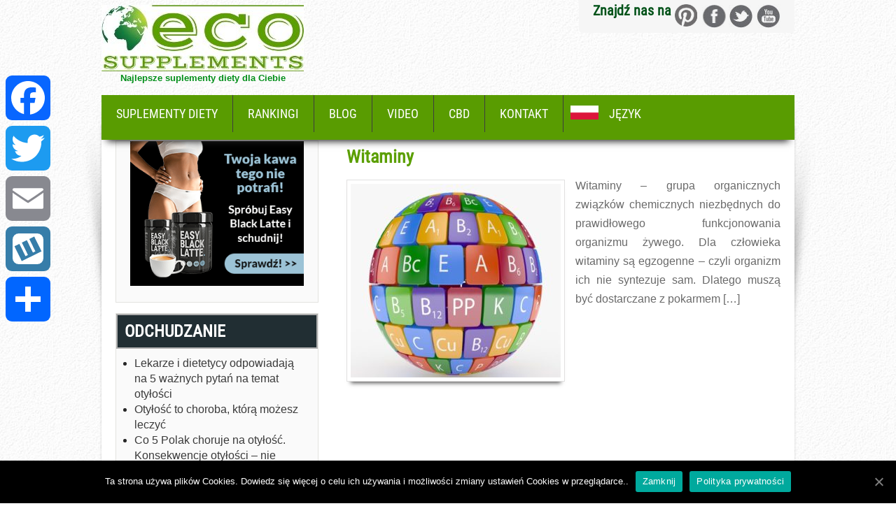

--- FILE ---
content_type: text/html; charset=UTF-8
request_url: https://eco-supplements.com/pl/tag/fitonation/
body_size: 11773
content:
<!DOCTYPE html><html lang="pl"><head><meta charset="UTF-8"><meta name="viewport" content="width=device-width, initial-scale=1"><meta name="google-site-verification" content="nlwtNCyA29eqWPE8AwdXUePqE5s2NiEkZr3oYcbpZOA" /><link rel="alternate" hreflang="en" href="https://eco-supplements.com/vitamins/vitamins/" /><link rel="profile" href="https://gmpg.org/xfn/11"><link href="https://eco-supplements.com/logo/eco_supplements.ico" rel="shortcut icon" type="image/x-icon" /><link rel="pingback" href="https://eco-supplements.com/pl/xmlrpc.php"><link media="all" href="https://eco-supplements.com/pl/wp-content/cache/autoptimize/css/autoptimize_0137ab0e19951f700567d3764899348c.css" rel="stylesheet"><title>fitonation</title><meta name="robots" content="noindex, max-snippet:-1, max-image-preview:large, max-video-preview:-1" /><link rel="canonical" href="https://eco-supplements.com/pl/tag/fitonation/" /><meta name="generator" content="All in One SEO (AIOSEO) 4.7.5.1" /><meta name="google" content="nositelinkssearchbox" /> <script type="application/ld+json" class="aioseo-schema">{"@context":"https:\/\/schema.org","@graph":[{"@type":"BreadcrumbList","@id":"https:\/\/eco-supplements.com\/pl\/tag\/fitonation\/#breadcrumblist","itemListElement":[{"@type":"ListItem","@id":"https:\/\/eco-supplements.com\/pl\/#listItem","position":1,"name":"Dom","item":"https:\/\/eco-supplements.com\/pl\/","nextItem":"https:\/\/eco-supplements.com\/pl\/tag\/fitonation\/#listItem"},{"@type":"ListItem","@id":"https:\/\/eco-supplements.com\/pl\/tag\/fitonation\/#listItem","position":2,"name":"fitonation","previousItem":"https:\/\/eco-supplements.com\/pl\/#listItem"}]},{"@type":"CollectionPage","@id":"https:\/\/eco-supplements.com\/pl\/tag\/fitonation\/#collectionpage","url":"https:\/\/eco-supplements.com\/pl\/tag\/fitonation\/","name":"fitonation","inLanguage":"pl-PL","isPartOf":{"@id":"https:\/\/eco-supplements.com\/pl\/#website"},"breadcrumb":{"@id":"https:\/\/eco-supplements.com\/pl\/tag\/fitonation\/#breadcrumblist"}},{"@type":"Organization","@id":"https:\/\/eco-supplements.com\/pl\/#organization","name":"Telestudent Sp. z o.o.","description":"Najlepsze suplementy diety dla Ciebie","url":"https:\/\/eco-supplements.com\/pl\/","telephone":"+48523645754","logo":{"@type":"ImageObject","url":"https:\/\/eco-supplements.com\/pl\/wp-content\/uploads\/2021\/07\/Eco_Supplements_Com.jpg","@id":"https:\/\/eco-supplements.com\/pl\/tag\/fitonation\/#organizationLogo","width":300,"height":300},"image":{"@id":"https:\/\/eco-supplements.com\/pl\/tag\/fitonation\/#organizationLogo"}},{"@type":"WebSite","@id":"https:\/\/eco-supplements.com\/pl\/#website","url":"https:\/\/eco-supplements.com\/pl\/","name":"Eco-Supplements.com - Najlepsze suplementy diety dla Ciebie","description":"Najlepsze suplementy diety dla Ciebie","inLanguage":"pl-PL","publisher":{"@id":"https:\/\/eco-supplements.com\/pl\/#organization"}}]}</script> <link rel='dns-prefetch' href='//static.addtoany.com' /><link rel='dns-prefetch' href='//www.google.com' /><link rel='dns-prefetch' href='//ajax.googleapis.com' /><link href='https://fonts.gstatic.com' crossorigin='anonymous' rel='preconnect' /><link href='https://ajax.googleapis.com' rel='preconnect' /><link href='https://fonts.googleapis.com' rel='preconnect' /><link rel="alternate" type="application/rss+xml" title="Eco-Supplements.com - Najlepsze suplementy diety dla Ciebie &raquo; Kanał z wpisami" href="https://eco-supplements.com/pl/feed/" /><link rel="alternate" type="application/rss+xml" title="Eco-Supplements.com - Najlepsze suplementy diety dla Ciebie &raquo; Kanał z komentarzami" href="https://eco-supplements.com/pl/comments/feed/" /><link rel="alternate" type="application/rss+xml" title="Eco-Supplements.com - Najlepsze suplementy diety dla Ciebie &raquo; Kanał z wpisami otagowanymi jako fitonation" href="https://eco-supplements.com/pl/tag/fitonation/feed/" /><link rel='stylesheet' id='ccf-jquery-ui-css' href='//ajax.googleapis.com/ajax/libs/jqueryui/1.8.2/themes/smoothness/jquery-ui.css' type='text/css' media='all' /> <script type="text/javascript" defer src="https://static.addtoany.com/menu/page.js" id="addtoany-core-js"></script> <link rel="https://api.w.org/" href="https://eco-supplements.com/pl/wp-json/" /><link rel="alternate" title="JSON" type="application/json" href="https://eco-supplements.com/pl/wp-json/wp/v2/tags/605" /><link rel="EditURI" type="application/rsd+xml" title="RSD" href="https://eco-supplements.com/pl/xmlrpc.php?rsd" /><meta name="generator" content="WordPress 6.7.4" /><link rel="icon" href="https://eco-supplements.com/pl/wp-content/uploads/2018/08/cropped-GLOB-32x32.png" sizes="32x32" /><link rel="icon" href="https://eco-supplements.com/pl/wp-content/uploads/2018/08/cropped-GLOB-192x192.png" sizes="192x192" /><link rel="apple-touch-icon" href="https://eco-supplements.com/pl/wp-content/uploads/2018/08/cropped-GLOB-180x180.png" /><meta name="msapplication-TileImage" content="https://eco-supplements.com/pl/wp-content/uploads/2018/08/cropped-GLOB-270x270.png" /><meta property="og:site_name" content="Eco-Supplements.com - Najlepsze suplementy diety dla Ciebie"/><meta property="og:title" content="fitonation"/><meta property="og:url" content="https://eco-supplements.com/pl/tag/fitonation/"/><meta property="og:type" content="article"/><meta property="og:description" content="Najlepsze suplementy diety dla Ciebie"/><meta property="article:publisher" content="https://www.facebook.com/EcoSupplementsPL/"/><meta itemprop="name" content="fitonation"/><meta itemprop="headline" content="fitonation"/><meta itemprop="description" content="Najlepsze suplementy diety dla Ciebie"/><meta name="twitter:title" content="fitonation"/><meta name="twitter:url" content="https://eco-supplements.com/pl/tag/fitonation/"/><meta name="twitter:description" content="Najlepsze suplementy diety dla Ciebie"/><meta name="twitter:card" content="summary_large_image"/><meta name="twitter:site" content="@@EcoSupplements"/>  <script async src="https://www.googletagmanager.com/gtag/js?id=UA-65771855-1"></script>  <noscript><img height="1" width="1" style="display:none"
src="https://www.facebook.com/tr?id=1874626672765524&ev=PageView&noscript=1"
/></noscript>  <script src="https://apis.google.com/js/platform.js" async defer>{lang: 'pl'}</script> <meta name='domain-validator' content='5fc838d83505361e7388e22d14d138fa'><meta name="Referrer" content="unsafe-url"></head><body data-rsssl=1 class="archive tag tag-fitonation tag-605 custom-background cookies-not-set group-blog"><div id="fb-root"></div><div class="wrapper_main layout_wide" ><header class="header"><div class="container"><div class="head_fix"><div id="logo"> <a href="https://eco-supplements.com/pl/" title="Eco-Supplements.com &#8211; Najlepsze suplementy diety dla Ciebie"><img data-lazyloaded="1" src="[data-uri]" data-src="/logo/Eco-Supplements-New-Logo-white-bg-289-95.jpg" alt="Eco-Supplements.com &#8211; Najlepsze suplementy diety dla Ciebie"><noscript><img src="/logo/Eco-Supplements-New-Logo-white-bg-289-95.jpg" alt="Eco-Supplements.com &#8211; Najlepsze suplementy diety dla Ciebie"></noscript></a><p>Najlepsze suplementy diety dla Ciebie</p></div><div class="header_right"><div class="social_icons"><h5>Znajdź nas na</h5> <a href="https://www.pinterest.com/ecosupplements/" target="_blank" class="pinterest" title="Eco Supplements on FaceBook" rel="noopener nofollow"></a> <a href="https://www.facebook.com/EcoSupplementsPL/" target="_blank" class="facebook" title="Eco Supplements na FaceBook" rel="noopener nofollow"></a> <a href="https://twitter.com/EcoSupplements/" target="_blank" class="twitter" title="Eco Supplements na Twitter" rel="noopener nofollow"></a> <a href="https://www.youtube.com/c/Eco-supplements/" target="_blank" class="youtube" title="Eco Supplements na YouTube" rel="noopener nofollow"></a></div></div><div class="clear"></div></div></div><div id="menu_fix"><div class="header_menu"><div class="mobile_nav"><a href="#" onclick="toggle_visibility('nav');">Menu...</a></div><nav id="nav"><div class="menu-newtopmenu-container"><ul id="menu-newtopmenu" class="menu"><li id="menu-item-3571" class="menu-item menu-item-type-custom menu-item-object-custom menu-item-home menu-item-has-children menu-item-3571"><a href="https://eco-supplements.com/pl/">Suplementy diety</a><ul class="sub-menu"><li id="menu-item-9234" class="menu-item menu-item-type-taxonomy menu-item-object-category menu-item-9234"><a href="https://eco-supplements.com/pl/zopisy/opisy-suplementow-diety-na-odchudzanie/" title="Opisy suplementów diety na odchudzanie">Odchudzanie</a></li><li id="menu-item-9311" class="menu-item menu-item-type-taxonomy menu-item-object-category menu-item-9311"><a href="https://eco-supplements.com/pl/zopisy/opisy-suplementow-diety-z-blonnikiem-pokarmowym/" title="Opisy suplementów diety z błonnikiem pokarmowym">Błonnik pokarmowy</a></li><li id="menu-item-9312" class="menu-item menu-item-type-taxonomy menu-item-object-category menu-item-9312"><a href="https://eco-supplements.com/pl/zopisy/opisy-suplementow-diety-na-detoks/" title="Opisy suplementów diety na detoks">Detoks</a></li><li id="menu-item-9313" class="menu-item menu-item-type-taxonomy menu-item-object-category menu-item-9313"><a href="https://eco-supplements.com/pl/zopisy/opisy-suplementow-diety-na-zmarszczki/" title="Opisy suplementów diety na zmarszczki">Zmarszczki</a></li><li id="menu-item-9314" class="menu-item menu-item-type-taxonomy menu-item-object-category menu-item-9314"><a href="https://eco-supplements.com/pl/zopisy/opisy-suplementow-diety-na-cellulit/" title="Opisy suplementów diety na cellulit">Cellulit</a></li><li id="menu-item-9316" class="menu-item menu-item-type-taxonomy menu-item-object-category menu-item-9316"><a href="https://eco-supplements.com/pl/zopisy/opisy-suplementow-diety-na-tradzik/" title="Opisy suplementów diety na trądzik">Trądzik</a></li><li id="menu-item-9995" class="menu-item menu-item-type-taxonomy menu-item-object-category menu-item-9995"><a href="https://eco-supplements.com/pl/zopisy/opisy-suplementow-diety-z-witaminami/" title="Opisy suplementów diety z witaminami">Naturalne witaminy</a></li></ul></li><li id="menu-item-9226" class="menu-item menu-item-type-custom menu-item-object-custom menu-item-has-children menu-item-9226"><a href="#" title="Rankingi tabletek">Rankingi</a><ul class="sub-menu"><li id="menu-item-9227" class="menu-item menu-item-type-post_type menu-item-object-post menu-item-9227"><a href="https://eco-supplements.com/pl/zdrowie-i-uroda/tradzik/tabletki-na-tradzik-ranking/" title="Ranking tabletek na trądzik">Tabletki na trądzik</a></li><li id="menu-item-9228" class="menu-item menu-item-type-post_type menu-item-object-post menu-item-9228"><a href="https://eco-supplements.com/pl/zdrowie-i-uroda/cellulit/tabletki-na-cellulit-ranking/" title="Ranking tabletek na cellulit">Tabletki na cellulit</a></li><li id="menu-item-9230" class="menu-item menu-item-type-post_type menu-item-object-post menu-item-9230"><a href="https://eco-supplements.com/pl/odchudzanie/tabletki-na-odchudzanie-ranking/" title="Ranking tabletek na odchudzanie">Tabletki na odchudzanie</a></li><li id="menu-item-9229" class="menu-item menu-item-type-post_type menu-item-object-post menu-item-9229"><a href="https://eco-supplements.com/pl/zdrowie-i-uroda/zmarszczki/ranking-najlepszych-tabletek-na-zmarszczki/" title="Ranking tabletek na zmarszczki">Tabletki na zmarszczki</a></li></ul></li><li id="menu-item-9211" class="menu-item menu-item-type-custom menu-item-object-custom menu-item-has-children menu-item-9211"><a href="#">Blog</a><ul class="sub-menu"><li id="menu-item-3572" class="menu-item menu-item-type-taxonomy menu-item-object-category menu-item-3572"><a href="https://eco-supplements.com/pl/zdrowie-i-uroda/">Zdrowie i uroda</a></li><li id="menu-item-3574" class="menu-item menu-item-type-taxonomy menu-item-object-category menu-item-3574"><a href="https://eco-supplements.com/pl/natura/">Natura</a></li><li id="menu-item-3573" class="menu-item menu-item-type-taxonomy menu-item-object-category menu-item-3573"><a href="https://eco-supplements.com/pl/odchudzanie/" title="Artykuły na temat odchudzania">Odchudzanie</a></li><li id="menu-item-9212" class="menu-item menu-item-type-taxonomy menu-item-object-category menu-item-9212"><a href="https://eco-supplements.com/pl/detoks/" title="Artykuły na temat detoksu">Detoks / Odkwaszanie</a></li><li id="menu-item-9213" class="menu-item menu-item-type-taxonomy menu-item-object-category menu-item-9213"><a href="https://eco-supplements.com/pl/zdrowie-i-uroda/cellulit/" title="Artykuły na temat Cellulitu">Cellulit</a></li><li id="menu-item-9214" class="menu-item menu-item-type-taxonomy menu-item-object-category menu-item-9214"><a href="https://eco-supplements.com/pl/zdrowie-i-uroda/tradzik/" title="Artykuły na temat trądziku">Trądzik</a></li><li id="menu-item-9215" class="menu-item menu-item-type-taxonomy menu-item-object-category menu-item-9215"><a href="https://eco-supplements.com/pl/zdrowie-i-uroda/zmarszczki/" title="Artykuły na temat zmarszczek">Zmarszczki</a></li><li id="menu-item-9216" class="menu-item menu-item-type-taxonomy menu-item-object-category menu-item-9216"><a href="https://eco-supplements.com/pl/ziola/">Zioła</a></li></ul></li><li id="menu-item-9303" class="menu-item menu-item-type-taxonomy menu-item-object-category menu-item-9303"><a href="https://eco-supplements.com/pl/video/" title="Materiały Video">Video</a></li><li id="menu-item-9217" class="menu-item menu-item-type-custom menu-item-object-custom menu-item-has-children menu-item-9217"><a href="#">CBD</a><ul class="sub-menu"><li id="menu-item-9219" class="menu-item menu-item-type-post_type menu-item-object-post menu-item-9219"><a href="https://eco-supplements.com/pl/organiczne-zwiazki-chemiczne/czym-jest-cbd/">Czym jest CBD?</a></li></ul></li><li id="menu-item-3575" class="menu-item menu-item-type-post_type menu-item-object-page menu-item-3575"><a href="https://eco-supplements.com/pl/kontakt/">Kontakt</a></li><li id="menu-item-8729" class="topmenu-first-polish menu-item menu-item-type-custom menu-item-object-custom menu-item-has-children menu-item-8729"><a href="#">Język</a><ul class="sub-menu"><li id="menu-item-8730" class="topmenu-english menu-item menu-item-type-custom menu-item-object-custom menu-item-8730"><a href="/" title="Eco Supplements">English</a></li><li id="menu-item-8732" class="topmenu-spanish menu-item menu-item-type-custom menu-item-object-custom menu-item-8732"><a href="/es/" title="Eco Supplements">Español</a></li><li id="menu-item-8733" class="topmenu-portugal menu-item menu-item-type-custom menu-item-object-custom menu-item-8733"><a href="/pt/" title="Eco Supplements">Português</a></li><li id="menu-item-8731" class="topmenu-germany menu-item menu-item-type-custom menu-item-object-custom menu-item-8731"><a href="/de/" title="Eco Supplements">Deutsch</a></li><li id="menu-item-8734" class="topmenu-greece menu-item menu-item-type-custom menu-item-object-custom menu-item-8734"><a href="/gr/" title="Eco Supplements">Ελληνική</a></li><li id="menu-item-8735" class="topmenu-polish menu-item menu-item-type-custom menu-item-object-custom menu-item-8735"><a href="/pl/" title="Eco Supplements">Polski</a></li></ul></li></ul></div></nav></div></div></header><section id="home_slider"></section><div class="mainpage-area"><div class="left_shadow"></div><div class="right_shadow"></div><div class="content-area"><div class="container main_content_wrap"><div class="page_wrapper"><section id="site-main" class="site-main content-part" ><div class="blog-post"><div class="blog-post-repeat"><article id="post-1886" class="post-1886 post type-post status-publish format-standard has-post-thumbnail hentry category-witaminy tag-7-dehydrocholesterol tag-adenina tag-amigdalina tag-aneuryna tag-biotyna tag-cholekalcyferol tag-cholina tag-cyjanokobalamina tag-ergokalcyferol tag-ergosterol tag-farnochinon tag-filochinon tag-fitochinon tag-fitomenadion tag-fitonation tag-folacyna tag-fosforan-pirydoksalu tag-fosforan-pirydoksaminy tag-inozytol tag-kalcyferol tag-kalcytriol tag-kobalamina tag-kwas-askorbinowy tag-kwas-foliowy tag-kwas-nikotynowy tag-kwas-orotowy tag-kwas-p-aminobenzoesowy tag-kwas-pantotenowy tag-kwas-retinowy tag-menachinon-6 tag-menadion tag-niacyna tag-nikotynamid tag-osforan-pirydoksyny tag-paba tag-pirofosforan-tiaminy tag-pirydoksal tag-pirydoksamina tag-pirydoksyna tag-retinol tag-ryboflawina tag-tiamina tag-witamina-a tag-witamina-b tag-witamina-b1 tag-witamina-b11 tag-witamina-b12 tag-witamina-b2 tag-witamina-b3 tag-witamina-b4 tag-witamina-b5 tag-witamina-b6 tag-witamina-b7 tag-witamina-b8 tag-witamina-b9 tag-witamina-c tag-witamina-d tag-witamina-d2 tag-witamina-d3 tag-witamina-e tag-witamina-f tag-witamina-h tag-witamina-k tag-witamina-m tag-witamina-pp tag--tokoferol tag--karoten"><header class="entry-header"><h2 class="entry-title"><a href="https://eco-supplements.com/pl/witaminy/witaminy/" rel="bookmark" title="Witaminy">Witaminy</a></h2><div class="post-thumb"><a href="https://eco-supplements.com/pl/witaminy/witaminy/" rel="bookmark" title="Witaminy"><img data-lazyloaded="1" src="[data-uri]" width="300" height="277" data-src="https://eco-supplements.com/pl/wp-content/uploads/2016/05/Vitamins-300x277.jpg" class="attachment-medium size-medium wp-post-image" alt="Witaminy" decoding="async" fetchpriority="high" data-srcset="https://eco-supplements.com/pl/wp-content/uploads/2016/05/Vitamins-300x277.jpg 300w, https://eco-supplements.com/pl/wp-content/uploads/2016/05/Vitamins.jpg 650w" data-sizes="(max-width: 300px) 100vw, 300px" /><noscript><img width="300" height="277" src="https://eco-supplements.com/pl/wp-content/uploads/2016/05/Vitamins-300x277.jpg" class="attachment-medium size-medium wp-post-image" alt="Witaminy" decoding="async" fetchpriority="high" srcset="https://eco-supplements.com/pl/wp-content/uploads/2016/05/Vitamins-300x277.jpg 300w, https://eco-supplements.com/pl/wp-content/uploads/2016/05/Vitamins.jpg 650w" sizes="(max-width: 300px) 100vw, 300px" /></noscript></a></div></header><div class="entry-summary"><p>Witaminy – grupa organicznych związków chemicznych niezbędnych do prawidłowego funkcjonowania organizmu żywego. Dla człowieka witaminy są egzogenne &#8211; czyli organizm ich nie syntezuje sam. Dlatego muszą być dostarczane z pokarmem [&hellip;]</p> <a class="readmore" href="https://eco-supplements.com/pl/witaminy/witaminy/">Czytaj więcej &rarr;</a></div><footer class="entry-meta" style="display:none;"> <span class="cat-links"> Posted in <a href="https://eco-supplements.com/pl/witaminy/" rel="category tag">Artkuły na temat witamin</a> </span> <span class="tags-links"> Tagged <a href="https://eco-supplements.com/pl/tag/7-dehydrocholesterol/" rel="tag">7-dehydrocholesterol</a>, <a href="https://eco-supplements.com/pl/tag/adenina/" rel="tag">adenina</a>, <a href="https://eco-supplements.com/pl/tag/amigdalina/" rel="tag">amigdalina</a>, <a href="https://eco-supplements.com/pl/tag/aneuryna/" rel="tag">aneuryna</a>, <a href="https://eco-supplements.com/pl/tag/biotyna/" rel="tag">Biotyna</a>, <a href="https://eco-supplements.com/pl/tag/cholekalcyferol/" rel="tag">cholekalcyferol</a>, <a href="https://eco-supplements.com/pl/tag/cholina/" rel="tag">cholina</a>, <a href="https://eco-supplements.com/pl/tag/cyjanokobalamina/" rel="tag">cyjanokobalamina</a>, <a href="https://eco-supplements.com/pl/tag/ergokalcyferol/" rel="tag">ergokalcyferol</a>, <a href="https://eco-supplements.com/pl/tag/ergosterol/" rel="tag">ergosterol</a>, <a href="https://eco-supplements.com/pl/tag/farnochinon/" rel="tag">farnochinon</a>, <a href="https://eco-supplements.com/pl/tag/filochinon/" rel="tag">filochinon</a>, <a href="https://eco-supplements.com/pl/tag/fitochinon/" rel="tag">fitochinon</a>, <a href="https://eco-supplements.com/pl/tag/fitomenadion/" rel="tag">fitomenadion</a>, <a href="https://eco-supplements.com/pl/tag/fitonation/" rel="tag">fitonation</a>, <a href="https://eco-supplements.com/pl/tag/folacyna/" rel="tag">folacyna</a>, <a href="https://eco-supplements.com/pl/tag/fosforan-pirydoksalu/" rel="tag">fosforan pirydoksalu</a>, <a href="https://eco-supplements.com/pl/tag/fosforan-pirydoksaminy/" rel="tag">fosforan pirydoksaminy</a>, <a href="https://eco-supplements.com/pl/tag/inozytol/" rel="tag">inozytol</a>, <a href="https://eco-supplements.com/pl/tag/kalcyferol/" rel="tag">kalcyferol</a>, <a href="https://eco-supplements.com/pl/tag/kalcytriol/" rel="tag">kalcytriol</a>, <a href="https://eco-supplements.com/pl/tag/kobalamina/" rel="tag">kobalamina</a>, <a href="https://eco-supplements.com/pl/tag/kwas-askorbinowy/" rel="tag">kwas askorbinowy</a>, <a href="https://eco-supplements.com/pl/tag/kwas-foliowy/" rel="tag">kwas foliowy</a>, <a href="https://eco-supplements.com/pl/tag/kwas-nikotynowy/" rel="tag">Kwas nikotynowy</a>, <a href="https://eco-supplements.com/pl/tag/kwas-orotowy/" rel="tag">kwas orotowy</a>, <a href="https://eco-supplements.com/pl/tag/kwas-p-aminobenzoesowy/" rel="tag">kwas p-aminobenzoesowy</a>, <a href="https://eco-supplements.com/pl/tag/kwas-pantotenowy/" rel="tag">Kwas pantotenowy</a>, <a href="https://eco-supplements.com/pl/tag/kwas-retinowy/" rel="tag">kwas retinowy</a>, <a href="https://eco-supplements.com/pl/tag/menachinon-6/" rel="tag">menachinon-6</a>, <a href="https://eco-supplements.com/pl/tag/menadion/" rel="tag">menadion</a>, <a href="https://eco-supplements.com/pl/tag/niacyna/" rel="tag">niacyna</a>, <a href="https://eco-supplements.com/pl/tag/nikotynamid/" rel="tag">nikotynamid</a>, <a href="https://eco-supplements.com/pl/tag/osforan-pirydoksyny/" rel="tag">osforan pirydoksyny</a>, <a href="https://eco-supplements.com/pl/tag/paba/" rel="tag">PABA</a>, <a href="https://eco-supplements.com/pl/tag/pirofosforan-tiaminy/" rel="tag">pirofosforan tiaminy</a>, <a href="https://eco-supplements.com/pl/tag/pirydoksal/" rel="tag">pirydoksal</a>, <a href="https://eco-supplements.com/pl/tag/pirydoksamina/" rel="tag">pirydoksamina</a>, <a href="https://eco-supplements.com/pl/tag/pirydoksyna/" rel="tag">pirydoksyna</a>, <a href="https://eco-supplements.com/pl/tag/retinol/" rel="tag">retinol</a>, <a href="https://eco-supplements.com/pl/tag/ryboflawina/" rel="tag">ryboflawina</a>, <a href="https://eco-supplements.com/pl/tag/tiamina/" rel="tag">tiamina</a>, <a href="https://eco-supplements.com/pl/tag/witamina-a/" rel="tag">witamina A</a>, <a href="https://eco-supplements.com/pl/tag/witamina-b/" rel="tag">witamina B</a>, <a href="https://eco-supplements.com/pl/tag/witamina-b1/" rel="tag">witamina B1</a>, <a href="https://eco-supplements.com/pl/tag/witamina-b11/" rel="tag">Witamina B11</a>, <a href="https://eco-supplements.com/pl/tag/witamina-b12/" rel="tag">witamina B12</a>, <a href="https://eco-supplements.com/pl/tag/witamina-b2/" rel="tag">witamina B2</a>, <a href="https://eco-supplements.com/pl/tag/witamina-b3/" rel="tag">witamina B3</a>, <a href="https://eco-supplements.com/pl/tag/witamina-b4/" rel="tag">witamina B4</a>, <a href="https://eco-supplements.com/pl/tag/witamina-b5/" rel="tag">witamina B5</a>, <a href="https://eco-supplements.com/pl/tag/witamina-b6/" rel="tag">Witamina B6</a>, <a href="https://eco-supplements.com/pl/tag/witamina-b7/" rel="tag">Witamina B7</a>, <a href="https://eco-supplements.com/pl/tag/witamina-b8/" rel="tag">witamina B8</a>, <a href="https://eco-supplements.com/pl/tag/witamina-b9/" rel="tag">Witamina B9</a>, <a href="https://eco-supplements.com/pl/tag/witamina-c/" rel="tag">witamina C</a>, <a href="https://eco-supplements.com/pl/tag/witamina-d/" rel="tag">witamina D</a>, <a href="https://eco-supplements.com/pl/tag/witamina-d2/" rel="tag">Witamina D2</a>, <a href="https://eco-supplements.com/pl/tag/witamina-d3/" rel="tag">witamina D3</a>, <a href="https://eco-supplements.com/pl/tag/witamina-e/" rel="tag">witamina E</a>, <a href="https://eco-supplements.com/pl/tag/witamina-f/" rel="tag">witamina F</a>, <a href="https://eco-supplements.com/pl/tag/witamina-h/" rel="tag">Witamina H</a>, <a href="https://eco-supplements.com/pl/tag/witamina-k/" rel="tag">witamina K</a>, <a href="https://eco-supplements.com/pl/tag/witamina-m/" rel="tag">Witamina M</a>, <a href="https://eco-supplements.com/pl/tag/witamina-pp/" rel="tag">witamina PP</a>, <a href="https://eco-supplements.com/pl/tag/%ce%b1-tokoferol/" rel="tag">α-Tokoferol</a>, <a href="https://eco-supplements.com/pl/tag/%ce%b2-karoten/" rel="tag">β-karoten</a> </span> <span class="comments-link"><a href="https://eco-supplements.com/pl/witaminy/witaminy/#comments">44 komentarze</a></span></footer></article><div class="clear"></div></div></div></section><div class="sidebar-right"><aside id="custom_html-3" class="widget_text sidebar-area widget_custom_html"><div class="textwidget custom-html-widget"><a href="/r.php?pp=EP_EBL_PL_HP" target="_blank" rel="nofollow noopener"><img data-lazyloaded="1" src="[data-uri]" data-src="https://eco-supplements.com/pl/wp-content/uploads/2020/11/PL_EBL_300x250_01.gif" /><noscript><img src="https://eco-supplements.com/pl/wp-content/uploads/2020/11/PL_EBL_300x250_01.gif" /></noscript></a></div></aside><aside id="category-posts-4" class="sidebar-area cat-post-widget"><h3 class="widget_title">Odchudzanie</h3><ul id="category-posts-4-internal" class="category-posts-internal"><li class='cat-post-item'><div><a class="cat-post-title" href="https://eco-supplements.com/pl/odchudzanie/lekarze-i-dietetycy-odpowiadaja-na-5-waznych-pytan-na-temat-otylosci/" rel="bookmark">Lekarze i dietetycy odpowiadają na 5 ważnych pytań na temat otyłości</a></div></li><li class='cat-post-item'><div><a class="cat-post-title" href="https://eco-supplements.com/pl/odchudzanie/otylosc-to-choroba-ktora-mozesz-leczyc/" rel="bookmark">Otyłość to choroba, którą możesz leczyć</a></div></li><li class='cat-post-item'><div><a class="cat-post-title" href="https://eco-supplements.com/pl/odchudzanie/co-5-polak-choruje-na-otylosc-konsekwencje-otylosci-nie-wszystkie-sa-widoczne-golym-okiem/" rel="bookmark">Co 5 Polak choruje na otyłość. Konsekwencje otyłości – nie wszystkie są widoczne gołym okiem</a></div></li><li class='cat-post-item'><div><a class="cat-post-title" href="https://eco-supplements.com/pl/odchudzanie/choco-lite/" rel="bookmark">Choco Lite ™ – Naturalny koktajl odchudzający</a></div></li><li class='cat-post-item'><div><a class="cat-post-title" href="https://eco-supplements.com/pl/odchudzanie/jak-zgubic-zbedne-kilogramy-na-wiosne/" rel="bookmark">Jak zgubić zbędne kilogramy na wiosnę (dietetyk &#8211; Patrycja Pietraszek)</a></div></li></ul></aside><aside id="category-posts-3" class="sidebar-area cat-post-widget"><h3 class="widget_title">Najnowsze artykuły</h3><ul id="category-posts-3-internal" class="category-posts-internal"><li class='cat-post-item'><div><a class="cat-post-title" href="https://eco-supplements.com/pl/zdrowie-i-uroda/suplementacja-dla-aktywnych-o-czym-nalezy-pamietac/" rel="bookmark">Suplementacja dla aktywnych – o czym należy pamiętać?</a></div></li><li class='cat-post-item'><div><a class="cat-post-title" href="https://eco-supplements.com/pl/zdrowie-i-uroda/wielka-piatka-profilaktyki-na-co-warto-zwrocic-uwage/" rel="bookmark">Wielka piątka profilaktyki – na co warto zwrócić uwagę?</a></div></li><li class='cat-post-item'><div><a class="cat-post-title" href="https://eco-supplements.com/pl/zdrowie-i-uroda/na-co-nalezy-zwrocic-uwage-wybierajac-krem-do-twarzy/" rel="bookmark">Na co należy zwrócić uwagę, wybierając krem do twarzy?</a></div></li><li class='cat-post-item'><div><a class="cat-post-title" href="https://eco-supplements.com/pl/zdrowie-i-uroda/wiecej-warzyw-mala-zmiana-wielki-efekt/" rel="bookmark">Więcej warzyw &#8211; mała zmiana, wielki efekt</a></div></li><li class='cat-post-item'><div><a class="cat-post-title" href="https://eco-supplements.com/pl/zdrowie-i-uroda/8-powodow-zeby-zainwestowac-w-najlepszy-krem-konopny-cbd/" rel="bookmark">8 powodów, żeby zainwestować w najlepszy krem konopny CBD</a></div></li></ul></aside><aside id="category-posts-2" class="sidebar-area cat-post-widget"><h3 class="widget_title">Artykuły naukowe</h3><ul id="category-posts-2-internal" class="category-posts-internal"><li class='cat-post-item'><div><a class="cat-post-title" href="https://eco-supplements.com/pl/naukowe/konopie-i-kannabinoidy/" rel="bookmark">Konopie i kannabinoidy</a></div></li><li class='cat-post-item'><div><a class="cat-post-title" href="https://eco-supplements.com/pl/naukowe/cytyzyna-renesans-znanego-alkaloidu-aspekty-farmakologiczne-zastosowania-w-leczeniu-uzaleznienia-od-nikotyny/" rel="bookmark">Cytyzyna – renesans znanego alkaloidu. Aspekty farmakologiczne zastosowania w leczeniu uzależnienia od nikotyny</a></div></li><li class='cat-post-item'><div><a class="cat-post-title" href="https://eco-supplements.com/pl/naukowe/preparaty-stosowane-w-leczeniu-uzaleznienia-od-nikotyny/" rel="bookmark">Preparaty stosowane w leczeniu uzależnienia od nikotyny</a></div></li><li class='cat-post-item'><div><a class="cat-post-title" href="https://eco-supplements.com/pl/naukowe/sepsa-jak-mozna-sie-przed-nia-ochronic/" rel="bookmark">Sepsa &#8211; jak można się przed nią ochronić?</a></div></li><li class='cat-post-item'><div><a class="cat-post-title" href="https://eco-supplements.com/pl/naukowe/ocena-zawartosci-witamin-w-calodziennych-racjach-pokarmowych-kobiet-o-prawidlowej-masie-ciala-oraz-z-nadwaga-i-otyloscia/" rel="bookmark">Ocena zawartości witamin w całodziennych racjach pokarmowych kobiet o prawidłowej masie ciała oraz z nadwagą i otyłością</a></div></li></ul></aside><aside id="custom_html-4" class="widget_text sidebar-area widget_custom_html"><div class="textwidget custom-html-widget"><a href="?pp=CP_ACAI900_PL_HP" target="_blank" rel="nofollow noopener"><img data-lazyloaded="1" src="[data-uri]" class="aligncenter size-full" data-src="https://eco-supplements.com/pl/wp-content/uploads/2020/11/PL_AC_300x250_1.gif" alt="" /><noscript><img class="aligncenter size-full" src="https://eco-supplements.com/pl/wp-content/uploads/2020/11/PL_AC_300x250_1.gif" alt="" /></noscript></a></div></aside></div><div class="clear"></div></div></div></div><div class="clear"></div></div></div><div id="services-area"><div class="container services_wrap"><div class="page_wrapper"><h3>Dowiedz się więcej na temat:</h3><div class="list-services "> <a href="https://eco-supplements.com/pl/tradzik/"><h6>Trądzik</h6> <img data-lazyloaded="1" src="[data-uri]" data-src="https://eco-supplements.com/pl/wp-content/uploads/2015/07/tradzik-150x150.jpg" alt="" /><noscript><img src="https://eco-supplements.com/pl/wp-content/uploads/2015/07/tradzik-150x150.jpg" alt="" /></noscript> </a></div><div class="list-services "> <a href="https://eco-supplements.com/pl/cellulit/"><h6>Cellulit</h6> <img data-lazyloaded="1" src="[data-uri]" data-src="https://eco-supplements.com/pl/wp-content/uploads/2015/07/cellulit-150x150.jpg" alt="" /><noscript><img src="https://eco-supplements.com/pl/wp-content/uploads/2015/07/cellulit-150x150.jpg" alt="" /></noscript> </a></div><div class="list-services "> <a href="https://eco-supplements.com/pl/naturalne-odchudzanie/"><h6>Odchudzanie</h6> <img data-lazyloaded="1" src="[data-uri]" data-src="https://eco-supplements.com/pl/wp-content/uploads/2015/07/odchudzanie-150x150.jpg" alt="" /><noscript><img src="https://eco-supplements.com/pl/wp-content/uploads/2015/07/odchudzanie-150x150.jpg" alt="" /></noscript> </a></div><div class="list-services "> <a href="https://eco-supplements.com/pl/cholesterol/"><h6>Cholesterol</h6> <img data-lazyloaded="1" src="[data-uri]" data-src="https://eco-supplements.com/pl/wp-content/uploads/2015/07/heart-633x319-150x150.jpg" alt="" /><noscript><img src="https://eco-supplements.com/pl/wp-content/uploads/2015/07/heart-633x319-150x150.jpg" alt="" /></noscript> </a></div><div class="list-services last-cols"> <a href="https://eco-supplements.com/pl/chrapanie/"><h6>Chrapanie</h6> <img data-lazyloaded="1" src="[data-uri]" data-src="https://eco-supplements.com/pl/wp-content/uploads/2015/07/slide_snore_stop_2-150x150.jpg" alt="" /><noscript><img src="https://eco-supplements.com/pl/wp-content/uploads/2015/07/slide_snore_stop_2-150x150.jpg" alt="" /></noscript> </a></div><div class="clear"></div></div></div></div><footer id="footer"><div class="container"><div id="footer-sidebars"><div class="f-sidebar"><aside id="nav_menu-3" class="widget widget_nav_menu"><h3 class="widget-title">Na odchudzanie</h3><div class="menu-odchudzanie-container"><ul id="menu-odchudzanie" class="menu"><li id="menu-item-4266" class="menu-item menu-item-type-post_type menu-item-object-page menu-item-4266"><a href="https://eco-supplements.com/pl/acai-berry-euterpe-oleracea-fruit/" title="Acai Berry (Euterpe oleracea fruit)">Acai Berry</a></li><li id="menu-item-3740" class="menu-item menu-item-type-post_type menu-item-object-page menu-item-3740"><a href="https://eco-supplements.com/pl/african-mango/" title="African Mango (Irvingia gabonensis)">African Mango</a></li><li id="menu-item-3741" class="menu-item menu-item-type-post_type menu-item-object-page menu-item-3741"><a href="https://eco-supplements.com/pl/garcinia-cambogia-gummi-gutta/" title="Garcinia Cambogia (gummi-gutta)">Garcinia Cambogia</a></li><li id="menu-item-7064" class="menu-item menu-item-type-post_type menu-item-object-page menu-item-7064"><a href="https://eco-supplements.com/pl/ketony-malinowe/" title="Ketony malinowe (Raspberry Ketones)">Raspberry Ketones</a></li><li id="menu-item-8461" class="menu-item menu-item-type-post_type menu-item-object-page menu-item-8461"><a href="https://eco-supplements.com/pl/spalacze-tluszczu-termogeniki/">Spalacze tłuszczu (termogeniki)</a></li><li id="menu-item-8353" class="menu-item menu-item-type-post_type menu-item-object-page menu-item-8353"><a href="https://eco-supplements.com/pl/yellow-tea-zolta-herbata/" title="Yellow tea (zółta herbata) – herbata cesarska">Yellow tea</a></li><li id="menu-item-8354" class="menu-item menu-item-type-post_type menu-item-object-page menu-item-8354"><a href="https://eco-supplements.com/pl/green-tea-zielona-herbata/" title="Green Tea (zielona herbata)">Green Tea</a></li><li id="menu-item-9375" class="menu-item menu-item-type-post_type menu-item-object-page menu-item-9375"><a href="https://eco-supplements.com/pl/chocolife-odchudzanie-na-sniadanie/">Chocolife</a></li></ul></div></aside></div><div class="f-sidebar"><aside id="nav_menu-6" class="widget widget_nav_menu"><h3 class="widget-title">Zdrowie i uroda</h3><div class="menu-zdrowieuroda-container"><ul id="menu-zdrowieuroda" class="menu"><li id="menu-item-4559" class="menu-item menu-item-type-post_type menu-item-object-page menu-item-4559"><a href="https://eco-supplements.com/pl/cellulit/">Cellulit</a></li><li id="menu-item-4565" class="menu-item menu-item-type-post_type menu-item-object-page menu-item-4565"><a href="https://eco-supplements.com/pl/cholesterol/">Cholesterol</a></li><li id="menu-item-4563" class="menu-item menu-item-type-post_type menu-item-object-page menu-item-4563"><a href="https://eco-supplements.com/pl/chrapanie/">Chrapanie</a></li><li id="menu-item-4566" class="menu-item menu-item-type-taxonomy menu-item-object-category menu-item-4566"><a href="https://eco-supplements.com/pl/kulturystyka/">Kulturystyka</a></li><li id="menu-item-4589" class="menu-item menu-item-type-taxonomy menu-item-object-category menu-item-4589"><a href="https://eco-supplements.com/pl/zdrowie-i-uroda/libido/">Libido</a></li><li id="menu-item-4590" class="menu-item menu-item-type-taxonomy menu-item-object-category menu-item-4590"><a href="https://eco-supplements.com/pl/zdrowie-i-uroda/lupiez/">Łupież</a></li><li id="menu-item-4587" class="menu-item menu-item-type-taxonomy menu-item-object-category menu-item-4587"><a href="https://eco-supplements.com/pl/zdrowie-i-uroda/lysienie/">Łysienie</a></li><li id="menu-item-4564" class="menu-item menu-item-type-post_type menu-item-object-page menu-item-4564"><a href="https://eco-supplements.com/pl/naturalne-odchudzanie/">Odchudzanie</a></li><li id="menu-item-4588" class="menu-item menu-item-type-taxonomy menu-item-object-category menu-item-4588"><a href="https://eco-supplements.com/pl/zdrowie-i-uroda/prostata/">Prostata</a></li><li id="menu-item-4562" class="menu-item menu-item-type-taxonomy menu-item-object-category menu-item-4562"><a href="https://eco-supplements.com/pl/zdrowie-i-uroda/palenie/">Rzucanie palenia</a></li><li id="menu-item-4591" class="menu-item menu-item-type-post_type menu-item-object-page menu-item-4591"><a href="https://eco-supplements.com/pl/tradzik/">Trądzik</a></li><li id="menu-item-4560" class="menu-item menu-item-type-taxonomy menu-item-object-category menu-item-4560"><a href="https://eco-supplements.com/pl/zdrowie-i-uroda/zmarszczki/">Zmarszczki &#8211; kolagen</a></li><li id="menu-item-4788" class="menu-item menu-item-type-taxonomy menu-item-object-category menu-item-4788"><a href="https://eco-supplements.com/pl/ziola/">Zioła</a></li><li id="menu-item-4789" class="menu-item menu-item-type-taxonomy menu-item-object-category menu-item-4789"><a href="https://eco-supplements.com/pl/ziola/olejki-eteryczne/">Olejki eteryczne</a></li></ul></div></aside></div><div class="f-sidebar"><aside id="nav_menu-5" class="widget widget_nav_menu"><h3 class="widget-title">Eco Supplements</h3><div class="menu-footermenu-container"><ul id="menu-footermenu" class="menu"><li id="menu-item-83" class="menu-item menu-item-type-post_type menu-item-object-page menu-item-83"><a href="https://eco-supplements.com/pl/polityka-prywatnosci/">Polityka prywatności</a></li><li id="menu-item-4622" class="menu-item menu-item-type-post_type menu-item-object-page menu-item-4622"><a href="https://eco-supplements.com/pl/wazne-informacje/">Ważne informacje</a></li><li id="menu-item-9180" class="menu-item menu-item-type-post_type menu-item-object-page menu-item-9180"><a href="https://eco-supplements.com/pl/praca/" title="Praca w Eco-Supplements">Praca</a></li><li id="menu-item-9506" class="menu-item menu-item-type-post_type menu-item-object-page menu-item-9506"><a href="https://eco-supplements.com/pl/praktyki-zawodowe/" title="Praktyki zawodowe w Eco Supplements">Praktyki zawodowe</a></li><li id="menu-item-82" class="menu-item menu-item-type-post_type menu-item-object-page menu-item-82"><a href="https://eco-supplements.com/pl/kontakt/">Kontakt</a></li><li id="menu-item-7377" class="menu-item menu-item-type-post_type menu-item-object-page menu-item-7377"><a href="https://eco-supplements.com/pl/redakcja/">Redakcja</a></li><li id="menu-item-9586" class="menu-item menu-item-type-custom menu-item-object-custom menu-item-9586"><a rel="author" href="https://eco-supplements.com/pl/author/admin/">O nas</a></li></ul></div></aside><aside id="search-2" class="widget widget_search"><h3 class="widget-title">Szukaj</h3><form role="search" method="get" class="search-form" action="https://eco-supplements.com/pl/"> <label> <input type="search" class="search-field" placeholder="Search..." value="" name="s"> </label> <input type="submit" class="search-submit" value="Search"></form></aside><aside id="text-22" class="widget widget_text"><h3 class="widget-title">Uwaga</h3><div class="textwidget">Eco Supplements™ nie udziela porad medycznych, związanych z diagnozowaniem ani leczeniem. Przeczytaj: <a href="https://eco-supplements.com/pl/wazne-informacje/" title="ważne informacje">ważne informacje</a>.</div></aside><aside id="custom_html-2" class="widget_text widget widget_custom_html"><h3 class="widget-title">Polecamy</h3><div class="textwidget custom-html-widget"><img data-lazyloaded="1" src="[data-uri]" alt="Eco Pro Beauty" data-src="https://eco-supplements.com/wp-content/uploads/2018/08/Eco-Pro-Beauty-gray_100_37.png" /><noscript><img alt="Eco Pro Beauty" src="https://eco-supplements.com/wp-content/uploads/2018/08/Eco-Pro-Beauty-gray_100_37.png" /></noscript></div></aside></div><div class="clear"></div></div></div><div class="clear"></div> <br /><br /><div class="container"><hr /><div class="center"><p><a href="https://eco-supplements.com/" title="Eco supplements">eco-supplements.com</a> 2015 | All Rights Reserved. <br /></p></div><div class="clear"></div></div></footer><div class="a2a_kit a2a_kit_size_64 a2a_floating_style a2a_vertical_style" style="left:0px;top:100px;background-color:transparent"><a class="a2a_button_facebook" href="https://www.addtoany.com/add_to/facebook?linkurl=https%3A%2F%2Feco-supplements.com%2Fpl%2Fpl%2Ftag%2Ffitonation%2F&amp;linkname=fitonation" title="Facebook" rel="nofollow noopener" target="_blank"></a><a class="a2a_button_twitter" href="https://www.addtoany.com/add_to/twitter?linkurl=https%3A%2F%2Feco-supplements.com%2Fpl%2Fpl%2Ftag%2Ffitonation%2F&amp;linkname=fitonation" title="Twitter" rel="nofollow noopener" target="_blank"></a><a class="a2a_button_email" href="https://www.addtoany.com/add_to/email?linkurl=https%3A%2F%2Feco-supplements.com%2Fpl%2Fpl%2Ftag%2Ffitonation%2F&amp;linkname=fitonation" title="Email" rel="nofollow noopener" target="_blank"></a><a class="a2a_button_wykop" href="https://www.addtoany.com/add_to/wykop?linkurl=https%3A%2F%2Feco-supplements.com%2Fpl%2Fpl%2Ftag%2Ffitonation%2F&amp;linkname=fitonation" title="Wykop" rel="nofollow noopener" target="_blank"></a><a class="a2a_dd addtoany_share_save addtoany_share" href="https://www.addtoany.com/share"></a></div><script type="text/javascript" src="//www.google.com/recaptcha/api.js?onload=ccfRecaptchaOnload&amp;render=explicit" id="ccf-google-recaptcha-js"></script> <script type="text/javascript" id="cookie-notice-front-js-extra">var cnArgs = {"ajaxUrl":"https:\/\/eco-supplements.com\/pl\/wp-admin\/admin-ajax.php","nonce":"66fb36a2d4","hideEffect":"fade","position":"bottom","onScroll":"0","onScrollOffset":"100","onClick":"0","cookieName":"cookie_notice_accepted","cookieTime":"86400","cookieTimeRejected":"2592000","cookiePath":"\/pl\/","cookieDomain":"","redirection":"0","cache":"1","refuse":"0","revokeCookies":"0","revokeCookiesOpt":"automatic","secure":"1","coronabarActive":"0"};</script> <script type="text/javascript" id="wp-api-ccf-js-extra">var WP_API_Settings = {"root":"https:\/\/eco-supplements.com\/pl\/wp-json\/","nonce":"6d8a984e4f"};</script> <div id="cookie-notice" role="banner" class="cookie-notice-hidden cookie-revoke-hidden cn-position-bottom" aria-label="Cookie Notice" style="background-color: rgba(0,0,0,1);"><div class="cookie-notice-container" style="color: #fff;"><span id="cn-notice-text" class="cn-text-container">Ta strona używa plików Cookies. Dowiedz się więcej o celu ich używania i możliwości zmiany ustawień Cookies w przeglądarce..</span><span id="cn-notice-buttons" class="cn-buttons-container"><a href="#" id="cn-accept-cookie" data-cookie-set="accept" class="cn-set-cookie cn-button bootstrap button" aria-label="Zamknij">Zamknij</a><a href="https://eco-supplements.com/pl/polityka-prywatnosci/" target="_blank" id="cn-more-info" class="cn-more-info cn-button bootstrap button" aria-label="Polityka prywatności">Polityka prywatności</a></span><a href="javascript:void(0);" id="cn-close-notice" data-cookie-set="accept" class="cn-close-icon" aria-label="Zamknij"></a></div></div>  <script src="https://mixi.mn/pixel"></script> <noscript><img height="1" width="1" style="display:none"
src="https://mixi.mn/pixel"/></noscript> <script defer src="https://eco-supplements.com/pl/wp-content/cache/autoptimize/js/autoptimize_0c955f426b2a736a3a3c1b700301f9cc.js"></script><script data-no-optimize="1">window.lazyLoadOptions=Object.assign({},{threshold:300},window.lazyLoadOptions||{});!function(t,e){"object"==typeof exports&&"undefined"!=typeof module?module.exports=e():"function"==typeof define&&define.amd?define(e):(t="undefined"!=typeof globalThis?globalThis:t||self).LazyLoad=e()}(this,function(){"use strict";function e(){return(e=Object.assign||function(t){for(var e=1;e<arguments.length;e++){var n,a=arguments[e];for(n in a)Object.prototype.hasOwnProperty.call(a,n)&&(t[n]=a[n])}return t}).apply(this,arguments)}function o(t){return e({},at,t)}function l(t,e){return t.getAttribute(gt+e)}function c(t){return l(t,vt)}function s(t,e){return function(t,e,n){e=gt+e;null!==n?t.setAttribute(e,n):t.removeAttribute(e)}(t,vt,e)}function i(t){return s(t,null),0}function r(t){return null===c(t)}function u(t){return c(t)===_t}function d(t,e,n,a){t&&(void 0===a?void 0===n?t(e):t(e,n):t(e,n,a))}function f(t,e){et?t.classList.add(e):t.className+=(t.className?" ":"")+e}function _(t,e){et?t.classList.remove(e):t.className=t.className.replace(new RegExp("(^|\\s+)"+e+"(\\s+|$)")," ").replace(/^\s+/,"").replace(/\s+$/,"")}function g(t){return t.llTempImage}function v(t,e){!e||(e=e._observer)&&e.unobserve(t)}function b(t,e){t&&(t.loadingCount+=e)}function p(t,e){t&&(t.toLoadCount=e)}function n(t){for(var e,n=[],a=0;e=t.children[a];a+=1)"SOURCE"===e.tagName&&n.push(e);return n}function h(t,e){(t=t.parentNode)&&"PICTURE"===t.tagName&&n(t).forEach(e)}function a(t,e){n(t).forEach(e)}function m(t){return!!t[lt]}function E(t){return t[lt]}function I(t){return delete t[lt]}function y(e,t){var n;m(e)||(n={},t.forEach(function(t){n[t]=e.getAttribute(t)}),e[lt]=n)}function L(a,t){var o;m(a)&&(o=E(a),t.forEach(function(t){var e,n;e=a,(t=o[n=t])?e.setAttribute(n,t):e.removeAttribute(n)}))}function k(t,e,n){f(t,e.class_loading),s(t,st),n&&(b(n,1),d(e.callback_loading,t,n))}function A(t,e,n){n&&t.setAttribute(e,n)}function O(t,e){A(t,rt,l(t,e.data_sizes)),A(t,it,l(t,e.data_srcset)),A(t,ot,l(t,e.data_src))}function w(t,e,n){var a=l(t,e.data_bg_multi),o=l(t,e.data_bg_multi_hidpi);(a=nt&&o?o:a)&&(t.style.backgroundImage=a,n=n,f(t=t,(e=e).class_applied),s(t,dt),n&&(e.unobserve_completed&&v(t,e),d(e.callback_applied,t,n)))}function x(t,e){!e||0<e.loadingCount||0<e.toLoadCount||d(t.callback_finish,e)}function M(t,e,n){t.addEventListener(e,n),t.llEvLisnrs[e]=n}function N(t){return!!t.llEvLisnrs}function z(t){if(N(t)){var e,n,a=t.llEvLisnrs;for(e in a){var o=a[e];n=e,o=o,t.removeEventListener(n,o)}delete t.llEvLisnrs}}function C(t,e,n){var a;delete t.llTempImage,b(n,-1),(a=n)&&--a.toLoadCount,_(t,e.class_loading),e.unobserve_completed&&v(t,n)}function R(i,r,c){var l=g(i)||i;N(l)||function(t,e,n){N(t)||(t.llEvLisnrs={});var a="VIDEO"===t.tagName?"loadeddata":"load";M(t,a,e),M(t,"error",n)}(l,function(t){var e,n,a,o;n=r,a=c,o=u(e=i),C(e,n,a),f(e,n.class_loaded),s(e,ut),d(n.callback_loaded,e,a),o||x(n,a),z(l)},function(t){var e,n,a,o;n=r,a=c,o=u(e=i),C(e,n,a),f(e,n.class_error),s(e,ft),d(n.callback_error,e,a),o||x(n,a),z(l)})}function T(t,e,n){var a,o,i,r,c;t.llTempImage=document.createElement("IMG"),R(t,e,n),m(c=t)||(c[lt]={backgroundImage:c.style.backgroundImage}),i=n,r=l(a=t,(o=e).data_bg),c=l(a,o.data_bg_hidpi),(r=nt&&c?c:r)&&(a.style.backgroundImage='url("'.concat(r,'")'),g(a).setAttribute(ot,r),k(a,o,i)),w(t,e,n)}function G(t,e,n){var a;R(t,e,n),a=e,e=n,(t=Et[(n=t).tagName])&&(t(n,a),k(n,a,e))}function D(t,e,n){var a;a=t,(-1<It.indexOf(a.tagName)?G:T)(t,e,n)}function S(t,e,n){var a;t.setAttribute("loading","lazy"),R(t,e,n),a=e,(e=Et[(n=t).tagName])&&e(n,a),s(t,_t)}function V(t){t.removeAttribute(ot),t.removeAttribute(it),t.removeAttribute(rt)}function j(t){h(t,function(t){L(t,mt)}),L(t,mt)}function F(t){var e;(e=yt[t.tagName])?e(t):m(e=t)&&(t=E(e),e.style.backgroundImage=t.backgroundImage)}function P(t,e){var n;F(t),n=e,r(e=t)||u(e)||(_(e,n.class_entered),_(e,n.class_exited),_(e,n.class_applied),_(e,n.class_loading),_(e,n.class_loaded),_(e,n.class_error)),i(t),I(t)}function U(t,e,n,a){var o;n.cancel_on_exit&&(c(t)!==st||"IMG"===t.tagName&&(z(t),h(o=t,function(t){V(t)}),V(o),j(t),_(t,n.class_loading),b(a,-1),i(t),d(n.callback_cancel,t,e,a)))}function $(t,e,n,a){var o,i,r=(i=t,0<=bt.indexOf(c(i)));s(t,"entered"),f(t,n.class_entered),_(t,n.class_exited),o=t,i=a,n.unobserve_entered&&v(o,i),d(n.callback_enter,t,e,a),r||D(t,n,a)}function q(t){return t.use_native&&"loading"in HTMLImageElement.prototype}function H(t,o,i){t.forEach(function(t){return(a=t).isIntersecting||0<a.intersectionRatio?$(t.target,t,o,i):(e=t.target,n=t,a=o,t=i,void(r(e)||(f(e,a.class_exited),U(e,n,a,t),d(a.callback_exit,e,n,t))));var e,n,a})}function B(e,n){var t;tt&&!q(e)&&(n._observer=new IntersectionObserver(function(t){H(t,e,n)},{root:(t=e).container===document?null:t.container,rootMargin:t.thresholds||t.threshold+"px"}))}function J(t){return Array.prototype.slice.call(t)}function K(t){return t.container.querySelectorAll(t.elements_selector)}function Q(t){return c(t)===ft}function W(t,e){return e=t||K(e),J(e).filter(r)}function X(e,t){var n;(n=K(e),J(n).filter(Q)).forEach(function(t){_(t,e.class_error),i(t)}),t.update()}function t(t,e){var n,a,t=o(t);this._settings=t,this.loadingCount=0,B(t,this),n=t,a=this,Y&&window.addEventListener("online",function(){X(n,a)}),this.update(e)}var Y="undefined"!=typeof window,Z=Y&&!("onscroll"in window)||"undefined"!=typeof navigator&&/(gle|ing|ro)bot|crawl|spider/i.test(navigator.userAgent),tt=Y&&"IntersectionObserver"in window,et=Y&&"classList"in document.createElement("p"),nt=Y&&1<window.devicePixelRatio,at={elements_selector:".lazy",container:Z||Y?document:null,threshold:300,thresholds:null,data_src:"src",data_srcset:"srcset",data_sizes:"sizes",data_bg:"bg",data_bg_hidpi:"bg-hidpi",data_bg_multi:"bg-multi",data_bg_multi_hidpi:"bg-multi-hidpi",data_poster:"poster",class_applied:"applied",class_loading:"litespeed-loading",class_loaded:"litespeed-loaded",class_error:"error",class_entered:"entered",class_exited:"exited",unobserve_completed:!0,unobserve_entered:!1,cancel_on_exit:!0,callback_enter:null,callback_exit:null,callback_applied:null,callback_loading:null,callback_loaded:null,callback_error:null,callback_finish:null,callback_cancel:null,use_native:!1},ot="src",it="srcset",rt="sizes",ct="poster",lt="llOriginalAttrs",st="loading",ut="loaded",dt="applied",ft="error",_t="native",gt="data-",vt="ll-status",bt=[st,ut,dt,ft],pt=[ot],ht=[ot,ct],mt=[ot,it,rt],Et={IMG:function(t,e){h(t,function(t){y(t,mt),O(t,e)}),y(t,mt),O(t,e)},IFRAME:function(t,e){y(t,pt),A(t,ot,l(t,e.data_src))},VIDEO:function(t,e){a(t,function(t){y(t,pt),A(t,ot,l(t,e.data_src))}),y(t,ht),A(t,ct,l(t,e.data_poster)),A(t,ot,l(t,e.data_src)),t.load()}},It=["IMG","IFRAME","VIDEO"],yt={IMG:j,IFRAME:function(t){L(t,pt)},VIDEO:function(t){a(t,function(t){L(t,pt)}),L(t,ht),t.load()}},Lt=["IMG","IFRAME","VIDEO"];return t.prototype={update:function(t){var e,n,a,o=this._settings,i=W(t,o);{if(p(this,i.length),!Z&&tt)return q(o)?(e=o,n=this,i.forEach(function(t){-1!==Lt.indexOf(t.tagName)&&S(t,e,n)}),void p(n,0)):(t=this._observer,o=i,t.disconnect(),a=t,void o.forEach(function(t){a.observe(t)}));this.loadAll(i)}},destroy:function(){this._observer&&this._observer.disconnect(),K(this._settings).forEach(function(t){I(t)}),delete this._observer,delete this._settings,delete this.loadingCount,delete this.toLoadCount},loadAll:function(t){var e=this,n=this._settings;W(t,n).forEach(function(t){v(t,e),D(t,n,e)})},restoreAll:function(){var e=this._settings;K(e).forEach(function(t){P(t,e)})}},t.load=function(t,e){e=o(e);D(t,e)},t.resetStatus=function(t){i(t)},t}),function(t,e){"use strict";function n(){e.body.classList.add("litespeed_lazyloaded")}function a(){console.log("[LiteSpeed] Start Lazy Load"),o=new LazyLoad(Object.assign({},t.lazyLoadOptions||{},{elements_selector:"[data-lazyloaded]",callback_finish:n})),i=function(){o.update()},t.MutationObserver&&new MutationObserver(i).observe(e.documentElement,{childList:!0,subtree:!0,attributes:!0})}var o,i;t.addEventListener?t.addEventListener("load",a,!1):t.attachEvent("onload",a)}(window,document);</script></body></html>

<!-- Page cached by LiteSpeed Cache 7.7 on 2026-01-17 08:56:03 -->